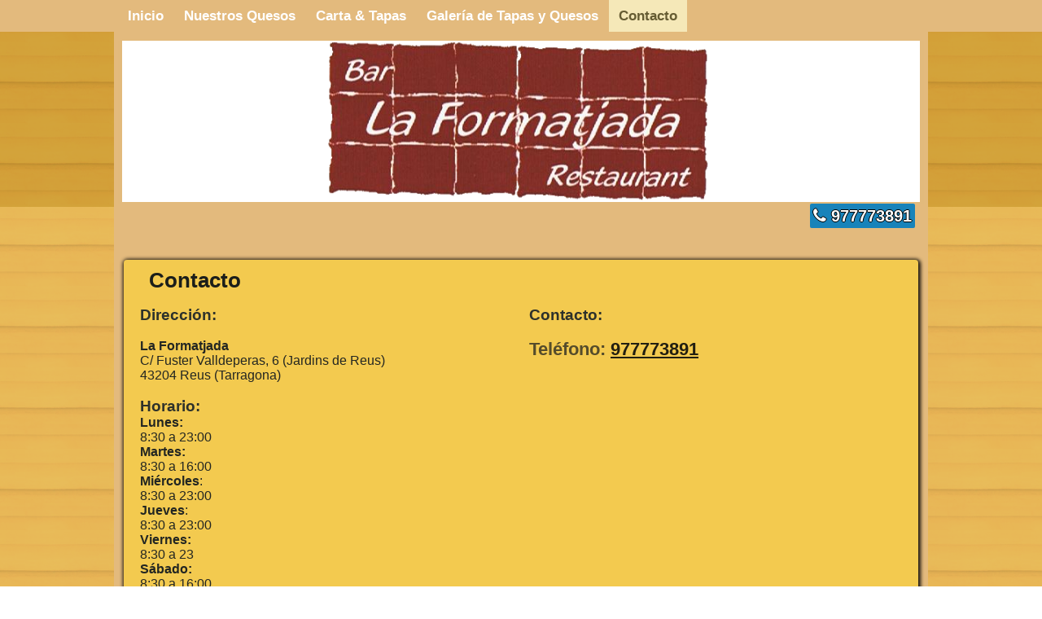

--- FILE ---
content_type: text/html
request_url: https://laformatjada.com/default.asp?area=5
body_size: 6736
content:
<!DOCTYPE html>

<html xmlns="https://www.w3.org/1999/xhtml" xml:lang="es-es" lang="es-es" >
<head>
    <meta http-equiv="Content-Language" content="es">
    <meta http-equiv="Content-Type" content="text/html; charset=windows-1252">
	<meta http-equiv="X-UA-Compatible" content="IE=EmulateIE7" />
    <meta charset="utf-8">
	<meta name="format-detection" content="telephone=no">
	<title>Contacto Queseria La Formatjada Reus | Restaurante Queseria Reus | Menú diario en Reus</title>
		<META NAME='description' CONTENT='La formatjada, tu restaurante especializado en quesos, tapas, montaditos y bocadillos fríos y calientes. También te ofrecemos un 
menú diario.'>
<META NAME='keywords' CONTENT='formatjeria a Reus, Queseria en Reus, Menú diario en Reus, Tapas en Reus, Montaditos en Reus, Restaurante en Reus'>
<META NAME='distribution' CONTENT='Global'>
<META NAME='robots' CONTENT='All'>
<META NAME='revisit-after' CONTENT='7 days'>
<meta name='document-rating' content='General'>
<meta name='rating' content='general'><meta name='cache-control' content='Public'>
<meta name='expires' content='never'>
<meta name='copyright' content='PCHOUSE HTTPS://WWW.PCHOUSE.ES 2015  diseÃ±o web profesional en Reus y Tarragona'>
<meta name='Identifier-URL' content='https://www.laformatjada.com'>

			<script type="text/javascript" src="https://maps.google.com/maps/api/js?sensor=false"></script>
			
			<script src="https://maps.googleapis.com/maps/api/js?key=AIzaSyD7ExsSdrgeMheTEMEiYPcSgULmtpu6Ips&callback=myMap"></script>
			
			<script type="text/javascript">
				function iniciar() {
						var coordenadas = new google.maps.LatLng(41.1558607,1.1192502); //(2) Inicializamos el mapa en la variable 'coordenadas'
						var myOptions = { //Opciones:
									zoom: 17,   //(3)Cantidad de Zoom
									center: coordenadas,  //(4) establecemos el centro
									mapTypeId: google.maps.MapTypeId.ROADMAP  //(5) seleccionamos el tipo de mapa
								};
					var map = new google.maps.Map(document.getElementById("mapa"), myOptions);  //(6) creamos el nuevo mapa
					var contentString ='<font size=1 color=Black><B>La Formatjada</B><br>C/ Fuster Valldeperas, 6 (Jardins de Reus)  <br>43204  Reus</font>';
					var infowindow = new google.maps.InfoWindow({
												content: contentString
											});
					//var coordenadas = new google.maps.LatLng(41.158592,1.10436); 		 //Establecemos las coordenadas del punto
					var marker = new google.maps.Marker({ //opciones
										  position: coordenadas,      //Decimos que la posiciÃ³n es la de la variable 'coordenadas'
										  map: map,      //Nombre del mapa
										  title:"La Formatjada"      //Titulo (visible cuando colocamos el ratÃ³n sobre el punto)
										 });
					infowindow.open(map,marker);
					google.maps.event.addListener(marker, 'click', function() {
							infowindow.open(map,marker);
					});
				}
			</script>
		
	<script language="JavaScript">
	
	e_usuario="";
	e_dominio="";
	e_conector="@";
	function muestra_correo()
	{		
	return e_usuario + e_conector + e_dominio;	
	}
	function escribe_enlace()
	{		
	document.write("<a href='mailto:" + muestra_correo() + "'>" + muestra_correo() + "</a>");
	}
	function abreFoto(nombre,ancho,alto) {
	  ancho += 20;
	  alto += 20;
	  props = 'width=' + ancho + ',height=' + alto + ',scrollbars=no,resizable=no';
	  window.open(nombre,'',props)
	}
	</script>
	<!--cabeceras nuevas-->
    <meta name="viewport" content="initial-scale = 1.0, maximum-scale = 1.0, user-scalable = no, width = device-width">
    <!--[if lt IE 9]><script src="https://html5shiv.googlecode.com/svn/trunk/html5.js"></script><![endif]-->
    <link rel="stylesheet" href="https://www.serviciowebparaempresas.com/MPW/mascarasres/10FLAT/style.css" media="screen">
    <!--[if lte IE 7]><link rel="stylesheet" href="https://www.serviciowebparaempresas.com/MPW/mascarasres/10FLAT/style.ie7.css" media="screen" /><![endif]-->
    <link rel="stylesheet" href="https://www.serviciowebparaempresas.com/MPW/mascarasres/10FLAT/style.responsive.css" media="all">
    <script src="https://ajax.googleapis.com/ajax/libs/jquery/1.11.3/jquery.min.js"></script>
    <script src="https://www.serviciowebparaempresas.com/MPW/mascarasres/10FLAT/script.js"></script>
    <script src="https://www.serviciowebparaempresas.com/MPW/mascarasres/10FLAT/script.responsive.js"></script>
	<!-- codigo para cargar la libreria de iconos-->
	<link rel="stylesheet" href="https://maxcdn.bootstrapcdn.com/font-awesome/4.3.0/css/font-awesome.min.css">
	<!-- fin de codigo iconos-->
	<!-- codigo para el boton arriba-->
	<link rel="stylesheet" href="arriba/arriba.css">
	<script src="arriba/arriba.js"></script>
	<!-- fin codigo boton arriba-->
	
	<!-- zoom hover shadow-->
	<link rel="stylesheet" href="zoom/zoom.css">
	<!-- fin efecto -->
	<style>.art-content .art-postcontent-0 .layout-item-0 { padding-right: 10px;padding-left: 10px;  }
.ie7 .art-post .art-layout-cell {border:none !important; padding:0 !important; }
.ie6 .art-post .art-layout-cell {border:none !important; padding:0 !important; }
	.responsive .art-responsive-embed {padding-bottom:0px !important;}
	</style>


<style>
.share-post {
    border-top: 0;
    margin-top: 0;
    padding-top: 0;
	margin:0 auto ;
	text-align:center;
}
    .share-post a {
		border-radius: 3px;
		font: 75% sans-serif;
        display: inline-block;
        color: white;
        padding: 0 1em;
        line-height: 2em;
        margin: 0.1em;
		text-decoration:none;   
    }
        .share-post a:hover {
            padding: 0 1.5em;
            text-decoration: none;
        }
    .share-post .facebook {
        background: #3b5998;
    }
	.share-post .facebook2 {
        background: #3b5998;
		padding: 3px 1px 1px 3px;
		border-radius: 3px;
    }
    .share-post .twitter {
        background: #55acee;
    }
    .share-post .googleplus {
        background: #dd4b39;
    }
	.share-post .linkedin {
        background: #55acee;
    }
	@media (max-width: 667px) {
		.share-post .whatsapp {
			background: #32CD32;
		}
	}

	@media (min-width: 668px) {
		.share-post .whatsapp {
			display:none;
		}
	}	
</style>

	<!-- codigo para fijar el menÃº arriba-->
	<link rel="stylesheet" href="menuarriba/menuarriba.css">
	<script src="menuarriba/menuarriba.js" type="text/javascript"></script>
	<!-- fin codigo -->
	<!-- codigo para hacer scroll-->
	<script src="scroll/scroll.js" type="text/javascript"> </script>
	<!-- fin de codigo-->
		
		<link href="https://www.serviciowebparaempresas.com/private/proyectos/1819/laformatjada/laformatjada-icon-32.ico" rel="shortcut icon" type="image/x-icon" />
	
		<meta name="google-translate-customization" content="4feb2b735f26ef31-defcba0803ffd109-g948a7043878a3a5d-16"></meta>
		<style type="text/css">
#goog-gt-tt {display:none !important;}
.goog-te-banner-frame {display:none !important;}
.goog-te-menu-value:hover {text-decoration:none !important;}
body {top:0 !important;}
#google_translate_element2 {display:none!important;}
        a.flag {font-size:32px;padding:1px 0;background-repeat:no-repeat;background-image:url('/modules/mod_gtranslate/tmpl/lang/32a.png');}
        a.flag:hover {background-image:url('/modules/mod_gtranslate/tmpl/lang/32.png');}
        a.flag img {border:0;}
        a.alt_flag {font-size:32px;padding:1px 0;background-repeat:no-repeat;background-image:url('/modules/mod_gtranslate/tmpl/lang/alt_flagsa.png');}
        a.alt_flag:hover {background-image:url('/modules/mod_gtranslate/tmpl/lang/alt_flags.png');}
        a.alt_flag img {border:0;}
  </style>
		<!-- GALERIA -->
	<!-- Add mousewheel plugin (this is optional) -->
	<script type="text/javascript" src="fancybox/lib/jquery.mousewheel-3.0.6.pack.js"></script>
	<!-- Add fancyBox main JS and CSS files -->
	<script type="text/javascript" src="fancybox/source/jquery.fancybox.js?v=2.1.5"></script>
	<link rel="stylesheet" type="text/css" href="fancybox/source/jquery.fancybox.css?v=2.1.5" media="screen" />
	<!-- Script PCHOUSE Galleria -->
	<script type="text/javascript" src="galeria/gallery.js"></script>
	<link rel="stylesheet" type="text/css" href="galeria/gallery.css" media="screen" />
</head>

<body onload="iniciar()">
 
<!-- Google tag (gtag.js) -->
<script async src="https://www.googletagmanager.com/gtag/js?id=UA-74446837-66"></script>
<script>
  window.dataLayer = window.dataLayer || [];
  function gtag(){dataLayer.push(arguments);}
  gtag('js', new Date());

  gtag('config', 'UA-74446837-66');
</script>


<!-- Posicion arriba -->
<section id="top"></section>
<a href="#top" class="scrollButtonToTop"></a>
<div id="art-main">
	<!-- MENUS -->
	<nav class="art-nav" style="position: fixed;z-index: 100;width: 100%;">
		<div class="art-nav-inner"><div class="logotexto"><h3>La Formatjada</h3></div>
			<ul class="art-hmenu">	
				
					<li><a title="Inicio"  href="default.asp?area=1">
				
				<span class="l"></span><span class="r"></span><span class="t">Inicio</span></a></li>
				
						<li><a  title="Nuestros Quesos" href="default.asp?area=3">
					
					<span class="l"></span><span class="r"></span><span class="t">Nuestros Quesos</span></a></li>
				
						<li><a  title="Carta & Tapas" href="default.asp?area=4">
					
					<span class="l"></span><span class="r"></span><span class="t">Carta & Tapas</span></a></li>
			   
							<li><a title="Galería de Tapas y Quesos"  class="menu" href="default.asp?area=2">
						
						<span class="l"></span><span class="r"></span><span class="t">Galería de Tapas y Quesos</span></a></li>
					
					<li><a title="Contacto"class='active' href="default.asp?area=5">						
				
				<span class="l"></span><span class="r"></span><span class="t">Contacto</span></a></li>
			</ul>
		</div>
	</nav>
	<!-- SE AÃ‘ADE PADDING AL CONTENIDO -->
	<div class="art-sheet clearfix" style="padding-top: 40px;">
		<header class="art-header">
			<div class="art-shapes"></div>
				<div id='logo' style='margin:0px auto; text-align: center;'>
					<div class='image'><img border='0' style='width:99%;' src='https://www.serviciowebparaempresas.com/private/proyectos/1819/laformatjada/LOGO-FORMATJADA-882.png' alt='LOGO' title='LOGO' ></div>
				</div>  
		</header>
		<table width="100%">
		<tr>
		<td>
		
			<div id="google_translate_element"></div>
			
				<script type="text/javascript">
				function googleTranslateElementInit() {
				
					new google.translate.TranslateElement({pageLanguage: 'es', includedLanguages: 'es,ca,br,de,en,fr,it,nl,ru', layout: google.translate.TranslateElement.InlineLayout.SIMPLE}, 'google_translate_element');
				
				}
				</script>
				<script type="text/javascript" src="//translate.google.com/translate_a/element.js?cb=googleTranslateElementInit"></script>
		
		</td>
		<td align="right">
		<h2 align='right' style='text-shadow: -1px 0 #000, 1px 0 #000, 0 1px #000, 0 -1px #000;color: #fff;'>
		<style type="text/css">
		  .boton_personalizado{
			text-decoration: none;
			padding: 4px;
			font-weight: 600;
			font-size: 20px;
			color: #ffffff;
			background-color: #1883ba;
			border-radius: 2px;
			white-space:nowrap;
			margin:2px;
		  }
		  .boton_personalizado:hover{
			color: #1883ba;
			background-color: #ffffff;
		  }
		</style>
		<a class='boton_personalizado' href='tel:+34977773891'><i class='fa fa-phone fa-1x'></i>&nbsp;977773891</a>&nbsp;
		</h2>
		</td>
		</tr>
		</table>
	  
<seccion id="5">
<a name="5" class="5"></a><br><br>
<div class="art-layout-wrapper">
	<div class="art-content-layout">
		<div class="art-content-layout-row">
			<div class="art-layout-cell art-content">
				<article class="art-post art-article">
					
						<h2 class="art-postheader">
							&nbsp;&nbsp;&nbsp;Contacto
						</h2><br>
					
						<div class="art-postcontent art-postcontent-0 clearfix">
							<div class="art-content-layout">
							
							</div>
						</div>
						<div class="art-postcontent art-postcontent-0 clearfix">
							<div class="art-content-layout">
							
							</div>
						</div>
						<div class="art-postcontent art-postcontent-0 clearfix">
							<div class="art-content-layout">
							  <div class="art-content-layout-row">
			<div class="art-layout-cell layout-item-0" style="width: 50%" >
					<h4>Dirección:</h4><br>
					<p><b>La Formatjada</b></p>
					<p>C/ Fuster Valldeperas, 6 (Jardins de Reus)</p><p>43204 Reus (Tarragona)</p><br>
					<h4>Horario:</h4>
				  <p><strong>Lunes:</strong><br />8:30 a 23:00</p>
<p><strong>Martes:</strong></p>
<p>8:30 a 16:00</p>
<p><strong>Mi&eacute;rcoles</strong>:</p>
<p>8:30 a 23:00</p>
<p><strong>Jueves</strong>:</p>
<p>8:30 a 23:00</p>
<p><strong>Viernes:</strong></p>
<p>8:30 a 23</p>
<p><strong>S&aacute;bado:</strong></p>
<p>8:30 a 16:00</p>
<p><strong>Domingos y Festivos Cerrado</strong></p>
<p><span style="color: #ff0000;"><strong>Cocina abierta solo de 13 a 16 y de 20 a 23</strong></span></p>
<p><strong>&nbsp;</strong></p>
				  <h4>Cont: 137302</h4><br>
			</div>
			<div class="art-layout-cell layout-item-0" style="width: 50%" >
				<h4>Contacto:</h4><br>
					
						<p><b><h3>Teléfono:</b> <a hef='tel://977773891' alt='telefono' style='cursor:default;'}Â '>977773891</a></h3></p>
					
					<br><br>
					<iframe scrolling="no" frameborder="0" style="border:none; overflow:hidden; height:80px;" allowTransparency="true"src="//www.facebook.com/plugins/like.php?locale=es_ES&href=https://www.laformatjada.com&layout=standard&action=like&show_faces=false&share=true&"></iframe>
					<div class="fb-like" data-href="https://www.laformatjada.com" data-send="true" data-width="350" data-show-faces="true"></div>
			</div>
		</div>	
	</div>
	</div>
		
	<div class="art-postcontent art-postcontent-0 clearfix">
	<div class="art-content-layout">
		<div class="art-content-layout-row">
			<div class="art-layout-cell layout-item-0" style="width: 100%">
					
			<div id='mapa' style='width:100%; height:500px'></div>	
			</div>
		</div>
		
		
								</div>
							</div>
							
				</article>
			</div>
		</div>
	</div>
</div>		
</seccion>								

	</div>
	<footer class="art-footer">
		<div class="art-footer-inner">	
			<div class="art-content-layout">
				<div class="art-content-layout-row">
				<div class="art-layout-cell" style="width: 66%">
					<div style="position:relative;padding-left:0px;padding-right:0px"><p  style="text-align: left; font-size:14px;">
					<b><big>La Formatjada</big></b><br><table border=0><tr><td >&nbsp;<i class='fa fa-map-marker fa-2x'></i>&nbsp;</td><td align='left'>C/ Fuster Valldeperas, 6 (Jardins de Reus)<br>43204 Reus (Tarragona) </td></tr><tr><td>&nbsp;<i class='fa fa-phone fa-2x'></i>&nbsp;</td><td align='left'><a hef='tel:+34977773891' style='text-decoration:none'>977773891</a> </td></tr> </table>
					</p></div>
				</div><div class="art-layout-cell" style="width: 34%">
					<p style="text-align: left; font-size:14px;">
				      <table border=0>
					  
						  <tr><td>
					      &nbsp;<i class='fa fa-home fa-2x'></i>&nbsp;</td><td align="left"><a class="pie" href='https://www.laformatjada.com' style='text-decoration:none'>www.laformatjada.com</a>
						  </td>
					  
					  </table>
					  <br>
					  <div style="text-align:left;">
					  <a href='https://www.facebook.com/pages/La-Formatjada/121264841302712' alt='Facebook de La Formatjada'  target='_blank'><img width= '32' src='./icon/facebookicon.png' align='middle' alt='Facebook de La Formatjada'></a>&nbsp;&nbsp;
					  </div>
					</p>
				</div>
				</div>
			</div>
			<div class="art-content-layout">
				<div class="art-content-layout-row">
				<div class="art-layout-cell layout-item-0" style="width: 100%">
					<p><br></p>
				</div>
				</div>
			</div>
			<div class="art-content-layout">
				<div class="art-content-layout-row">
				<div class="art-layout-cell layout-item-0" style="width: 100%">
					<p><span style="color: #FFFFFF;">
					
				</span></p>
				</div>
				</div>
			</div>
			<p class="art-page-footer">
				<span id="art-footnote-links">
					<a title="Dise&#241;o web Reus y Tarragona | Disseny web Reus i Tarragona" target="_blank" href="https://www.pchouse.es" style="text-decoration:none">DISE&#209;O WEB PCHOUSE V.2020</a><strong>&nbsp;&nbsp; </strong>
					
						<a target="_blank"  title="Comercios y tiendas de Reus | Botigues i comer&ccedil;os a Reus"  href="https://www.reuscomercial.com" style="text-decoration:none">Comercios de Reus</a><strong> </strong>
					&nbsp; 
						<a target="_blank"  title="Comercios y tiendas de Tarragona | Botigues i comer&ccedil;os a Tarragona"  href="https://www.tarragonacomercial.com" style="text-decoration:none">Comercios de Tarragona</a><strong> </strong>
				</span>
		</p>
		</div>
	</footer>
	</div>
		
		
		<div class="share-post">
			<!-- Facebook -->
			<a href="https://www.facebook.com/sharer.php?u=https://www.laformatjada.com&layout=button_count"  class="facebook" target="_blank">  <i class="fa fa-facebook"></i>  compartir</a>
			<iframe src="https://www.facebook.com/plugins/like.php?href=https://www.laformatjada.com&layout=button_count&action=like&show_faces=false&width=120&colorscheme=light&height=21&share=false&locale=es_ES" align ="center" class="facebook2"  scrolling="no" frameborder="0" style="width:120px; height:21px;" allowTransparency="true"></iframe>
			<!-- Twitter -->
			<a href="https://twitter.com/share?url=https://www.laformatjada.com&text=Twittear :"  class="twitter" target="_blank"><i class="fa fa-twitter"></i> twitterar</a>
			<!-- Linkedin -->
			<a href="https://www.linkedin.com/shareArticle?mini=true&url=https://www.laformatjada.com" class="linkedin" target="_blank"><i class="fa fa-linkedin"></i> LinkedIn</a>
			<!-- Whatsapp -->
			<a class="whatsapp" href="whatsapp://send?text=Te lo recomiendo: https://www.laformatjada.com" data-action="share/whatsapp/share" target="_blank"><i class="fa fa-whatsapp"></i> Compartir</a>
		</div>
		
		
	</div>
</body></html>

--- FILE ---
content_type: text/css
request_url: https://laformatjada.com/arriba/arriba.css
body_size: 310
content:
.scrollButtonToTop{
	width:64px; 
	height:64px;
	padding:10px; 
	text-align:center; 
	background: whiteSmoke;
	font-weight: bold;
	color: #444;
	text-decoration: none;
	position:fixed;
	bottom:20px;
	right:20px;
	display:none;
	background: url('icon-scroll-up.png') no-repeat 0px 20px;
	opacity: 0.4;
    filter: alpha(opacity=40); /* For IE8 and earlier */
	z-index: 100;
}
.scrollButtonToTop:hover{
	text-decoration:none;
    opacity: 1.0;
    filter: alpha(opacity=100); /* For IE8 and earlier */
	
}

--- FILE ---
content_type: text/css
request_url: https://laformatjada.com/menuarriba/menuarriba.css
body_size: 403
content:
	.fixed-header {
		position: fixed;
		top:0; left:0;
		width: 100%; 
	}
	nav {
		position:fixed;
		z-index:200;
		background: #292f36;
	}
	.logotexto {
			padding: 10px 10px 10px 10px;
			color: white;
			text-shadow: -1px 2px 1px #000000;
			float: right;
			display:none;
			font-size: 16px;
			}
	.responsive .art-nav-inner
	{
	   background: #292f36;	
	   width: auto !important;
	   position: fixed !important; /* original: absolute */
	   top: 0 !important;
	   left: 0 !important;
	   right: 0 !important;
	   bottom: 0 !important;
	   margin-top: 0;
	   margin-bottom: 0;
	   min-width: 0;
	   height: 40px; /* original: auto */
	   text-align: left !important;
	}	
	.responsive .art-nav .art-hmenu.visible 
	{
	   display: block;
	   background-color: #292f26;
	   opacity: 0.9;
	}	

--- FILE ---
content_type: text/css
request_url: https://laformatjada.com/galeria/gallery.css
body_size: 63
content:
		.fancybox-custom .fancybox-skin {
			box-shadow: 0 0 50px #222;
		}


--- FILE ---
content_type: application/javascript
request_url: https://laformatjada.com/menuarriba/menuarriba.js
body_size: 232
content:
	$(window).scroll(function(){
		if ($(window).scrollTop() >= 200) {
		   $('nav').addClass('fixed-header');
		}
		else {
		   $('nav').removeClass('fixed-header');
		}
	});

	/* scrollTop() >= 200
	   Should be equal the the height of the header
	 */
	 $(document).scroll(function () {
		var y = $(this).scrollTop();
		if (y > 200) {
			$('.logotexto').fadeIn();
		} else {
			$('.logotexto').fadeOut();
		}

	});